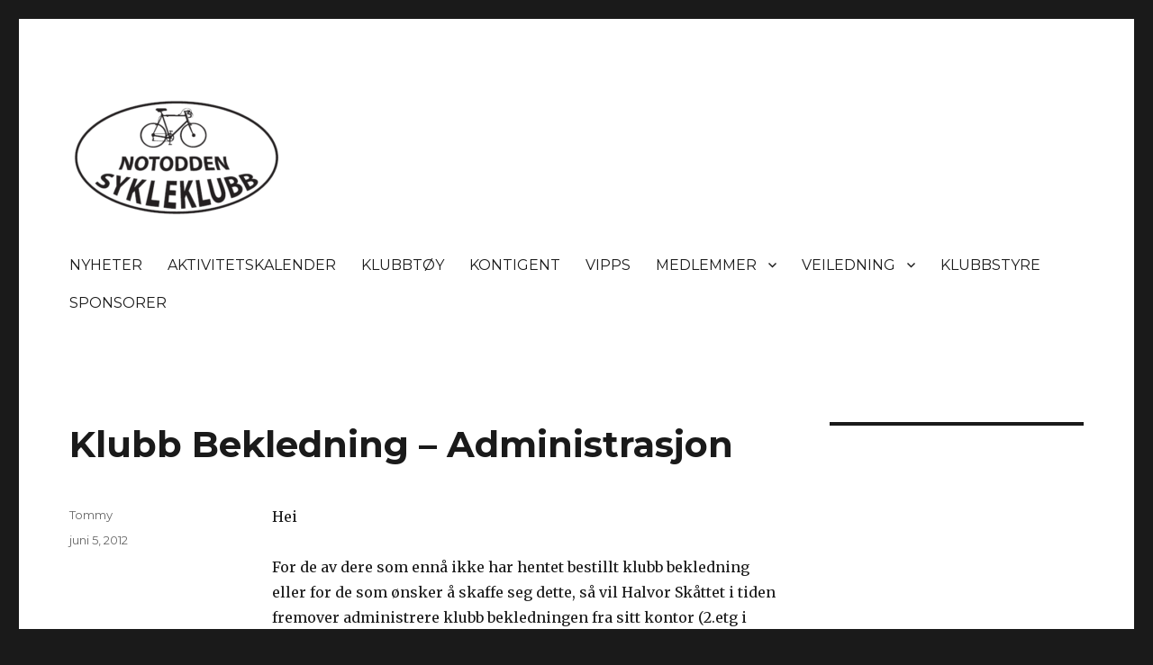

--- FILE ---
content_type: text/html; charset=UTF-8
request_url: http://notoddensk.no/2012/06/klubb-bekledning-administrasjon/
body_size: 6186
content:
<!DOCTYPE html>
<html lang="nb-NO" class="no-js">
<head>
	<meta charset="UTF-8">
	<meta name="viewport" content="width=device-width, initial-scale=1">
	<link rel="profile" href="http://gmpg.org/xfn/11">
		<link rel="pingback" href="http://notoddensk.no/xmlrpc.php">
		<script>(function(html){html.className = html.className.replace(/\bno-js\b/,'js')})(document.documentElement);</script>
<title>Klubb Bekledning &#8211; Administrasjon</title>
<link rel='dns-prefetch' href='//fonts.googleapis.com' />
<link rel='dns-prefetch' href='//s.w.org' />
<link rel="alternate" type="application/rss+xml" title=" &raquo; strøm" href="http://notoddensk.no/feed/" />
<link rel="alternate" type="application/rss+xml" title=" &raquo; kommentarstrøm" href="http://notoddensk.no/comments/feed/" />
<link rel="alternate" type="application/rss+xml" title=" &raquo; Klubb Bekledning &#8211; Administrasjon kommentarstrøm" href="http://notoddensk.no/2012/06/klubb-bekledning-administrasjon/feed/" />
		<script type="text/javascript">
			window._wpemojiSettings = {"baseUrl":"https:\/\/s.w.org\/images\/core\/emoji\/13.0.1\/72x72\/","ext":".png","svgUrl":"https:\/\/s.w.org\/images\/core\/emoji\/13.0.1\/svg\/","svgExt":".svg","source":{"concatemoji":"http:\/\/notoddensk.no\/wp-includes\/js\/wp-emoji-release.min.js?ver=5.6.16"}};
			!function(e,a,t){var n,r,o,i=a.createElement("canvas"),p=i.getContext&&i.getContext("2d");function s(e,t){var a=String.fromCharCode;p.clearRect(0,0,i.width,i.height),p.fillText(a.apply(this,e),0,0);e=i.toDataURL();return p.clearRect(0,0,i.width,i.height),p.fillText(a.apply(this,t),0,0),e===i.toDataURL()}function c(e){var t=a.createElement("script");t.src=e,t.defer=t.type="text/javascript",a.getElementsByTagName("head")[0].appendChild(t)}for(o=Array("flag","emoji"),t.supports={everything:!0,everythingExceptFlag:!0},r=0;r<o.length;r++)t.supports[o[r]]=function(e){if(!p||!p.fillText)return!1;switch(p.textBaseline="top",p.font="600 32px Arial",e){case"flag":return s([127987,65039,8205,9895,65039],[127987,65039,8203,9895,65039])?!1:!s([55356,56826,55356,56819],[55356,56826,8203,55356,56819])&&!s([55356,57332,56128,56423,56128,56418,56128,56421,56128,56430,56128,56423,56128,56447],[55356,57332,8203,56128,56423,8203,56128,56418,8203,56128,56421,8203,56128,56430,8203,56128,56423,8203,56128,56447]);case"emoji":return!s([55357,56424,8205,55356,57212],[55357,56424,8203,55356,57212])}return!1}(o[r]),t.supports.everything=t.supports.everything&&t.supports[o[r]],"flag"!==o[r]&&(t.supports.everythingExceptFlag=t.supports.everythingExceptFlag&&t.supports[o[r]]);t.supports.everythingExceptFlag=t.supports.everythingExceptFlag&&!t.supports.flag,t.DOMReady=!1,t.readyCallback=function(){t.DOMReady=!0},t.supports.everything||(n=function(){t.readyCallback()},a.addEventListener?(a.addEventListener("DOMContentLoaded",n,!1),e.addEventListener("load",n,!1)):(e.attachEvent("onload",n),a.attachEvent("onreadystatechange",function(){"complete"===a.readyState&&t.readyCallback()})),(n=t.source||{}).concatemoji?c(n.concatemoji):n.wpemoji&&n.twemoji&&(c(n.twemoji),c(n.wpemoji)))}(window,document,window._wpemojiSettings);
		</script>
		<style type="text/css">
img.wp-smiley,
img.emoji {
	display: inline !important;
	border: none !important;
	box-shadow: none !important;
	height: 1em !important;
	width: 1em !important;
	margin: 0 .07em !important;
	vertical-align: -0.1em !important;
	background: none !important;
	padding: 0 !important;
}
</style>
	<link rel='stylesheet' id='wp-block-library-css'  href='http://notoddensk.no/wp-includes/css/dist/block-library/style.min.css?ver=5.6.16' type='text/css' media='all' />
<link rel='stylesheet' id='twentysixteen-fonts-css'  href='https://fonts.googleapis.com/css?family=Merriweather%3A400%2C700%2C900%2C400italic%2C700italic%2C900italic%7CMontserrat%3A400%2C700%7CInconsolata%3A400&#038;subset=latin%2Clatin-ext' type='text/css' media='all' />
<link rel='stylesheet' id='genericons-css'  href='http://notoddensk.no/wp-content/themes/twentysixteen/genericons/genericons.css?ver=3.4.1' type='text/css' media='all' />
<link rel='stylesheet' id='twentysixteen-style-css'  href='http://notoddensk.no/wp-content/themes/twentysixteen/style.css?ver=5.6.16' type='text/css' media='all' />
<!--[if lt IE 10]>
<link rel='stylesheet' id='twentysixteen-ie-css'  href='http://notoddensk.no/wp-content/themes/twentysixteen/css/ie.css?ver=20160412' type='text/css' media='all' />
<![endif]-->
<!--[if lt IE 9]>
<link rel='stylesheet' id='twentysixteen-ie8-css'  href='http://notoddensk.no/wp-content/themes/twentysixteen/css/ie8.css?ver=20160412' type='text/css' media='all' />
<![endif]-->
<!--[if lt IE 8]>
<link rel='stylesheet' id='twentysixteen-ie7-css'  href='http://notoddensk.no/wp-content/themes/twentysixteen/css/ie7.css?ver=20160412' type='text/css' media='all' />
<![endif]-->
<!--[if lt IE 9]>
<script type='text/javascript' src='http://notoddensk.no/wp-content/themes/twentysixteen/js/html5.js?ver=3.7.3' id='twentysixteen-html5-js'></script>
<![endif]-->
<script type='text/javascript' src='http://notoddensk.no/wp-includes/js/jquery/jquery.min.js?ver=3.5.1' id='jquery-core-js'></script>
<script type='text/javascript' src='http://notoddensk.no/wp-includes/js/jquery/jquery-migrate.min.js?ver=3.3.2' id='jquery-migrate-js'></script>
<link rel="https://api.w.org/" href="http://notoddensk.no/wp-json/" /><link rel="alternate" type="application/json" href="http://notoddensk.no/wp-json/wp/v2/posts/543" /><link rel="EditURI" type="application/rsd+xml" title="RSD" href="http://notoddensk.no/xmlrpc.php?rsd" />
<link rel="wlwmanifest" type="application/wlwmanifest+xml" href="http://notoddensk.no/wp-includes/wlwmanifest.xml" /> 
<meta name="generator" content="WordPress 5.6.16" />
<link rel="canonical" href="http://notoddensk.no/2012/06/klubb-bekledning-administrasjon/" />
<link rel='shortlink' href='http://notoddensk.no/?p=543' />
<link rel="alternate" type="application/json+oembed" href="http://notoddensk.no/wp-json/oembed/1.0/embed?url=http%3A%2F%2Fnotoddensk.no%2F2012%2F06%2Fklubb-bekledning-administrasjon%2F" />
<link rel="alternate" type="text/xml+oembed" href="http://notoddensk.no/wp-json/oembed/1.0/embed?url=http%3A%2F%2Fnotoddensk.no%2F2012%2F06%2Fklubb-bekledning-administrasjon%2F&#038;format=xml" />
	<style type="text/css" id="twentysixteen-header-css">
		.site-branding {
			margin: 0 auto 0 0;
		}

		.site-branding .site-title,
		.site-description {
			clip: rect(1px, 1px, 1px, 1px);
			position: absolute;
		}
	</style>
	</head>

<body class="post-template-default single single-post postid-543 single-format-standard wp-custom-logo group-blog">
<div id="page" class="site">
	<div class="site-inner">
		<a class="skip-link screen-reader-text" href="#content">Gå til innhold</a>

		<header id="masthead" class="site-header" role="banner">
			<div class="site-header-main">
				<div class="site-branding">
					<a href="http://notoddensk.no/" class="custom-logo-link" rel="home"><img width="240" height="140" src="http://notoddensk.no/wp-content/uploads/2016/06/cropped-Logo-NSK-2015-square-1.png" class="custom-logo" alt="" /></a>
											<p class="site-title"><a href="http://notoddensk.no/" rel="home"></a></p>
									</div><!-- .site-branding -->

									<button id="menu-toggle" class="menu-toggle">Meny</button>

					<div id="site-header-menu" class="site-header-menu">
													<nav id="site-navigation" class="main-navigation" role="navigation" aria-label="Hovedmeny">
								<div class="menu-hovedmeny-container"><ul id="menu-hovedmeny" class="primary-menu"><li id="menu-item-45" class="menu-item menu-item-type-custom menu-item-object-custom menu-item-home menu-item-45"><a href="http://notoddensk.no/">NYHETER</a></li>
<li id="menu-item-40" class="menu-item menu-item-type-post_type menu-item-object-page menu-item-40"><a href="http://notoddensk.no/aktivitetskalender/">AKTIVITETSKALENDER</a></li>
<li id="menu-item-2918" class="menu-item menu-item-type-post_type menu-item-object-page menu-item-2918"><a href="http://notoddensk.no/om-notodden-sk/klubbklaer-2016/">KLUBBTØY</a></li>
<li id="menu-item-3457" class="menu-item menu-item-type-post_type menu-item-object-page menu-item-3457"><a href="http://notoddensk.no/om-notodden-sk/medlemskontigent/">KONTIGENT</a></li>
<li id="menu-item-3466" class="menu-item menu-item-type-post_type menu-item-object-page menu-item-3466"><a href="http://notoddensk.no/nsk-vipps/">VIPPS</a></li>
<li id="menu-item-3542" class="menu-item menu-item-type-post_type menu-item-object-page menu-item-has-children menu-item-3542"><a href="http://notoddensk.no/arkiv-3/">MEDLEMMER</a>
<ul class="sub-menu">
	<li id="menu-item-3789" class="menu-item menu-item-type-post_type menu-item-object-page menu-item-3789"><a href="http://notoddensk.no/medlemsliste-2025/">Medlemsliste 2025</a></li>
	<li id="menu-item-3708" class="menu-item menu-item-type-post_type menu-item-object-page menu-item-3708"><a href="http://notoddensk.no/medlem-2024/">Medlemsliste 2024</a></li>
	<li id="menu-item-3678" class="menu-item menu-item-type-post_type menu-item-object-page menu-item-3678"><a href="http://notoddensk.no/medlem/">Medlemsliste 2023</a></li>
	<li id="menu-item-3637" class="menu-item menu-item-type-post_type menu-item-object-page menu-item-3637"><a href="http://notoddensk.no/medlemsliste-2022/">Medlemsliste 2022</a></li>
	<li id="menu-item-3515" class="menu-item menu-item-type-post_type menu-item-object-page menu-item-3515"><a href="http://notoddensk.no/medlemsliste-2021/">Medlemsliste 2021</a></li>
	<li id="menu-item-3424" class="menu-item menu-item-type-post_type menu-item-object-page menu-item-3424"><a href="http://notoddensk.no/medlemsliste-2020/">Medlemsliste 2020</a></li>
	<li id="menu-item-3328" class="menu-item menu-item-type-post_type menu-item-object-page menu-item-3328"><a href="http://notoddensk.no/medlemsliste-2019/">Medlemsliste 2019</a></li>
	<li id="menu-item-3233" class="menu-item menu-item-type-post_type menu-item-object-page menu-item-3233"><a href="http://notoddensk.no/medlemsliste-2018/">Medlemsliste 2018</a></li>
	<li id="menu-item-3138" class="menu-item menu-item-type-post_type menu-item-object-page menu-item-3138"><a href="http://notoddensk.no/medlemsliste-2017/">Medlemsliste 2017</a></li>
	<li id="menu-item-2861" class="menu-item menu-item-type-post_type menu-item-object-page menu-item-2861"><a href="http://notoddensk.no/medlemsliste-2016/">Medlemsliste 2016</a></li>
	<li id="menu-item-2365" class="menu-item menu-item-type-post_type menu-item-object-page menu-item-2365"><a href="http://notoddensk.no/medlemsliste-2015/">Medlemsliste 2015</a></li>
	<li id="menu-item-1448" class="menu-item menu-item-type-post_type menu-item-object-page menu-item-1448"><a href="http://notoddensk.no/medlemsliste-2014/">Medlemsliste 2014</a></li>
	<li id="menu-item-899" class="menu-item menu-item-type-post_type menu-item-object-page menu-item-899"><a href="http://notoddensk.no/medlemmer-2013/">Medlemsliste 2013</a></li>
	<li id="menu-item-173" class="menu-item menu-item-type-post_type menu-item-object-page menu-item-173"><a href="http://notoddensk.no/om-notodden-sk/aktive-medlemer/">Medlemsliste 2012</a></li>
</ul>
</li>
<li id="menu-item-3545" class="menu-item menu-item-type-post_type menu-item-object-page menu-item-has-children menu-item-3545"><a href="http://notoddensk.no/tips/">VEILEDNING</a>
<ul class="sub-menu">
	<li id="menu-item-469" class="menu-item menu-item-type-post_type menu-item-object-page menu-item-469"><a href="http://notoddensk.no/10-sykkelvettregler-fra-ncf/">SYKKELVETT</a></li>
	<li id="menu-item-199" class="menu-item menu-item-type-post_type menu-item-object-page menu-item-199"><a href="http://notoddensk.no/kjedekjoring/">KJEDEKJØRING</a></li>
</ul>
</li>
<li id="menu-item-178" class="menu-item menu-item-type-post_type menu-item-object-page menu-item-178"><a href="http://notoddensk.no/om-notodden-sk/styremedlemer/">KLUBBSTYRE</a></li>
<li id="menu-item-337" class="menu-item menu-item-type-post_type menu-item-object-page menu-item-337"><a href="http://notoddensk.no/om-notodden-sk/sponsorer/">SPONSORER</a></li>
</ul></div>							</nav><!-- .main-navigation -->
						
											</div><!-- .site-header-menu -->
							</div><!-- .site-header-main -->

					</header><!-- .site-header -->

		<div id="content" class="site-content">

<div id="primary" class="content-area">
	<main id="main" class="site-main" role="main">
		
<article id="post-543" class="post-543 post type-post status-publish format-standard hentry category-nyheter">
	<header class="entry-header">
		<h1 class="entry-title">Klubb Bekledning &#8211; Administrasjon</h1>	</header><!-- .entry-header -->

	
	
	<div class="entry-content">
		<p>Hei</p>
<p>For de av dere som ennå ikke har hentet bestillt klubb bekledning eller for de som ønsker å skaffe seg dette, så vil Halvor Skåttet i tiden fremover administrere klubb bekledningen fra sitt kontor (2.etg i Sparebank 1 bygget).</p>
<p>Han kan kontaktes på mob. 97085633 eller e-mail <a href="mailto:halvor.skattet@fellesforbundet.no">halvor.skattet@fellesforbundet.no</a></p>
<p>For mer info., vennligst se &laquo;Klubb Bekledning&raquo; under Medlemsinfo.</p>
	</div><!-- .entry-content -->

	<footer class="entry-footer">
		<span class="byline"><span class="author vcard"><span class="screen-reader-text">Forfatter </span> <a class="url fn n" href="http://notoddensk.no/author/tommy/">Tommy</a></span></span><span class="posted-on"><span class="screen-reader-text">Publisert </span><a href="http://notoddensk.no/2012/06/klubb-bekledning-administrasjon/" rel="bookmark"><time class="entry-date published updated" datetime="2012-06-05T13:23:40+00:00">juni 5, 2012</time></a></span>			</footer><!-- .entry-footer -->
</article><!-- #post-## -->

	<nav class="navigation post-navigation" role="navigation" aria-label="Innlegg">
		<h2 class="screen-reader-text">Innleggsnavigasjon</h2>
		<div class="nav-links"><div class="nav-previous"><a href="http://notoddensk.no/2012/06/pameldingfrist-til-nm-landevei-og-nm-veteran/" rel="prev"><span class="meta-nav" aria-hidden="true">Tidligere</span> <span class="screen-reader-text">Forrige innlegg:</span> <span class="post-title">Påmeldingsfrist NM Landevei og NM Veteran</span></a></div><div class="nav-next"><a href="http://notoddensk.no/2012/06/seier-og-2-plass/" rel="next"><span class="meta-nav" aria-hidden="true">Neste</span> <span class="screen-reader-text">Neste innlegg:</span> <span class="post-title">Seier og 2. plass</span></a></div></div>
	</nav>
	</main><!-- .site-main -->

	
</div><!-- .content-area -->


	<aside id="secondary" class="sidebar widget-area" role="complementary">
		<section id="text-3" class="widget widget_text">			<div class="textwidget"><iframe src="//www.facebook.com/plugins/likebox.php?href=http%3A%2F%2Fwww.facebook.com%2Fnotoddensk&amp;width=292&amp;height=558&amp;colorscheme=light&amp;show_faces=true&amp;border_color&amp;stream=true&amp;header=false&amp;appId=200375483406906" scrolling="no" frameborder="0" style="border:none; overflow:hidden; width:100%; height:558px;" allowTransparency="true"></iframe></div>
		</section><section id="text-4" class="widget widget_text"><h2 class="widget-title">Våre sponsorer</h2>			<div class="textwidget"><a href="http://www.alfacare.no" target="_blank" rel="noopener"><img src="http://notoddensk.no/wp-content/uploads/2012/04/alfacare.png" alt="Alfacare" width="300" /></a>

<a href="https://sporty.no/treningssenter/sporty-notodden" target="_blank" rel="noopener"><img title="Sporty" src="http://notoddensk.no/wp-content/uploads/2025/04/Sporty.png" alt="Sporty" width="300" /></a>

<a href="https://www.sparebank1.no/nb/sr-bank/privat.html/" target="_blank" rel="noopener"><img title="Sparebank 1" src="http://notoddensk.no/wp-content/uploads/2025/04/Logo-SpareBank-1-Sor-Norge-farge.png" alt="" width="300" /></a></div>
		</section><section id="linkcat-5" class="widget widget_links"><h2 class="widget-title">Sykkelnyheter</h2>
	<ul class='xoxo blogroll'>
<li><a href="http://www.klubbinfo.no/bckto/sykle-i-grupper.html" title="Ulike former for ruller og hva en bør vite om det.">Det å sykle i grupper kan og bør trenes på.</a></li>
<li><a href="http://sykling.no/">Norges Cykleforbund</a></li>
<li><a href="http://www.procycling.no">Procycling.no</a></li>
<li><a href="http://terrengsykkel.no">Terrengsykkel.no</a></li>

	</ul>
</section>
<section id="text-2" class="widget widget_text">			<div class="textwidget"><iframe height='160' width='300' frameborder='0' allowtransparency='true' scrolling='no' src='http://app.strava.com/clubs/notodden-sk/latest-rides/dc647eb66bd25650605e35542e19be0228b87229?show_rides=false'></iframe></div>
		</section>	</aside><!-- .sidebar .widget-area -->

		</div><!-- .site-content -->

		<footer id="colophon" class="site-footer" role="contentinfo">
							<nav class="main-navigation" role="navigation" aria-label="Hovedmeny i bunntekst">
					<div class="menu-hovedmeny-container"><ul id="menu-hovedmeny-1" class="primary-menu"><li class="menu-item menu-item-type-custom menu-item-object-custom menu-item-home menu-item-45"><a href="http://notoddensk.no/">NYHETER</a></li>
<li class="menu-item menu-item-type-post_type menu-item-object-page menu-item-40"><a href="http://notoddensk.no/aktivitetskalender/">AKTIVITETSKALENDER</a></li>
<li class="menu-item menu-item-type-post_type menu-item-object-page menu-item-2918"><a href="http://notoddensk.no/om-notodden-sk/klubbklaer-2016/">KLUBBTØY</a></li>
<li class="menu-item menu-item-type-post_type menu-item-object-page menu-item-3457"><a href="http://notoddensk.no/om-notodden-sk/medlemskontigent/">KONTIGENT</a></li>
<li class="menu-item menu-item-type-post_type menu-item-object-page menu-item-3466"><a href="http://notoddensk.no/nsk-vipps/">VIPPS</a></li>
<li class="menu-item menu-item-type-post_type menu-item-object-page menu-item-has-children menu-item-3542"><a href="http://notoddensk.no/arkiv-3/">MEDLEMMER</a>
<ul class="sub-menu">
	<li class="menu-item menu-item-type-post_type menu-item-object-page menu-item-3789"><a href="http://notoddensk.no/medlemsliste-2025/">Medlemsliste 2025</a></li>
	<li class="menu-item menu-item-type-post_type menu-item-object-page menu-item-3708"><a href="http://notoddensk.no/medlem-2024/">Medlemsliste 2024</a></li>
	<li class="menu-item menu-item-type-post_type menu-item-object-page menu-item-3678"><a href="http://notoddensk.no/medlem/">Medlemsliste 2023</a></li>
	<li class="menu-item menu-item-type-post_type menu-item-object-page menu-item-3637"><a href="http://notoddensk.no/medlemsliste-2022/">Medlemsliste 2022</a></li>
	<li class="menu-item menu-item-type-post_type menu-item-object-page menu-item-3515"><a href="http://notoddensk.no/medlemsliste-2021/">Medlemsliste 2021</a></li>
	<li class="menu-item menu-item-type-post_type menu-item-object-page menu-item-3424"><a href="http://notoddensk.no/medlemsliste-2020/">Medlemsliste 2020</a></li>
	<li class="menu-item menu-item-type-post_type menu-item-object-page menu-item-3328"><a href="http://notoddensk.no/medlemsliste-2019/">Medlemsliste 2019</a></li>
	<li class="menu-item menu-item-type-post_type menu-item-object-page menu-item-3233"><a href="http://notoddensk.no/medlemsliste-2018/">Medlemsliste 2018</a></li>
	<li class="menu-item menu-item-type-post_type menu-item-object-page menu-item-3138"><a href="http://notoddensk.no/medlemsliste-2017/">Medlemsliste 2017</a></li>
	<li class="menu-item menu-item-type-post_type menu-item-object-page menu-item-2861"><a href="http://notoddensk.no/medlemsliste-2016/">Medlemsliste 2016</a></li>
	<li class="menu-item menu-item-type-post_type menu-item-object-page menu-item-2365"><a href="http://notoddensk.no/medlemsliste-2015/">Medlemsliste 2015</a></li>
	<li class="menu-item menu-item-type-post_type menu-item-object-page menu-item-1448"><a href="http://notoddensk.no/medlemsliste-2014/">Medlemsliste 2014</a></li>
	<li class="menu-item menu-item-type-post_type menu-item-object-page menu-item-899"><a href="http://notoddensk.no/medlemmer-2013/">Medlemsliste 2013</a></li>
	<li class="menu-item menu-item-type-post_type menu-item-object-page menu-item-173"><a href="http://notoddensk.no/om-notodden-sk/aktive-medlemer/">Medlemsliste 2012</a></li>
</ul>
</li>
<li class="menu-item menu-item-type-post_type menu-item-object-page menu-item-has-children menu-item-3545"><a href="http://notoddensk.no/tips/">VEILEDNING</a>
<ul class="sub-menu">
	<li class="menu-item menu-item-type-post_type menu-item-object-page menu-item-469"><a href="http://notoddensk.no/10-sykkelvettregler-fra-ncf/">SYKKELVETT</a></li>
	<li class="menu-item menu-item-type-post_type menu-item-object-page menu-item-199"><a href="http://notoddensk.no/kjedekjoring/">KJEDEKJØRING</a></li>
</ul>
</li>
<li class="menu-item menu-item-type-post_type menu-item-object-page menu-item-178"><a href="http://notoddensk.no/om-notodden-sk/styremedlemer/">KLUBBSTYRE</a></li>
<li class="menu-item menu-item-type-post_type menu-item-object-page menu-item-337"><a href="http://notoddensk.no/om-notodden-sk/sponsorer/">SPONSORER</a></li>
</ul></div>				</nav><!-- .main-navigation -->
			
			
			<div class="site-info">
								<span class="site-title"><a href="http://notoddensk.no/" rel="home"></a></span>
				<a href="https://wordpress.org/">Drevet av WordPress</a>
			</div><!-- .site-info -->
		</footer><!-- .site-footer -->
	</div><!-- .site-inner -->
</div><!-- .site -->

<script type='text/javascript' src='http://notoddensk.no/wp-content/themes/twentysixteen/js/skip-link-focus-fix.js?ver=20160412' id='twentysixteen-skip-link-focus-fix-js'></script>
<script type='text/javascript' id='twentysixteen-script-js-extra'>
/* <![CDATA[ */
var screenReaderText = {"expand":"Utvid undermeny","collapse":"Sl\u00e5 sammen undermeny"};
/* ]]> */
</script>
<script type='text/javascript' src='http://notoddensk.no/wp-content/themes/twentysixteen/js/functions.js?ver=20160412' id='twentysixteen-script-js'></script>
<script type='text/javascript' src='http://notoddensk.no/wp-includes/js/wp-embed.min.js?ver=5.6.16' id='wp-embed-js'></script>
</body>
</html>
